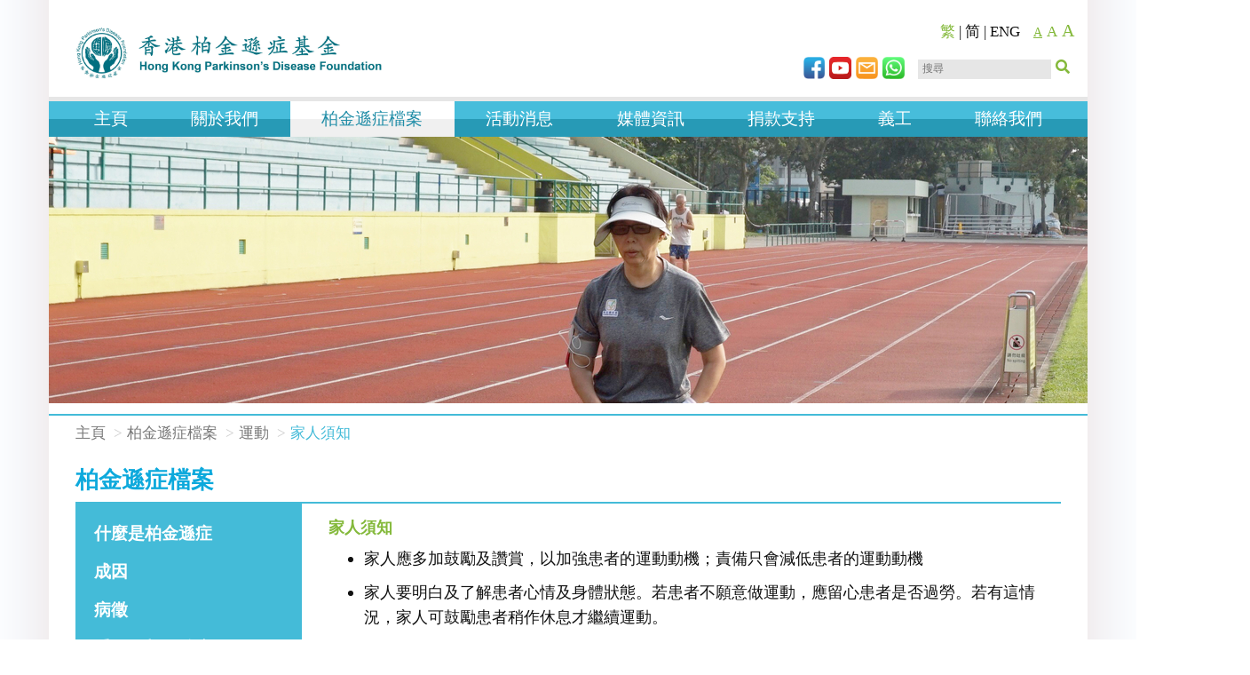

--- FILE ---
content_type: text/html; charset=UTF-8
request_url: https://www.hkpdf.org.hk/family-tips
body_size: 34715
content:
<!DOCTYPE html>
<html lang="zh-TW">
    <head>
        <!-- Global site tag (gtag.js) - Google Analytics -->
        <script async src="https://www.googletagmanager.com/gtag/js?id=G-3KL7G5W590"></script>
        <script>
          window.dataLayer = window.dataLayer || [];
          function gtag(){dataLayer.push(arguments);}
          gtag('js', new Date());
          gtag('config', 'G-3KL7G5W590');
        </script>
        <meta charset="UTF-8">
        <meta name="viewport" content="width=device-width, initial-scale=1">
                <meta name="description" content="">
        <meta name="keywords" content="">
        <title>家人須知 - 香港柏金遜症基金</title>
        <link rel="apple-touch-icon" sizes="76x76" href="/apple-touch-icon.png">
        <link rel="icon" type="image/png" sizes="32x32" href="/favicon-32x32.png">
        <link rel="icon" type="image/png" sizes="16x16" href="/favicon-16x16.png">
        <link rel="manifest" href="/site.webmanifest">
        <link rel="mask-icon" href="/safari-pinned-tab.svg" color="#0f858b">
        <meta name="msapplication-TileColor" content="#ffffff">
        <meta name="theme-color" content="#ffffff">
        <script type='text/javascript' src='https://platform-api.sharethis.com/js/sharethis.js#property=612cd62941a28700129dec56&product=sop' async='async'></script>
        <link href="/assets/490fcb1f/css/bootstrap.css" rel="stylesheet">
<link href="/fonts/simple-line-icons.css" rel="stylesheet">
<link href="/css/site.css?v=1.4" rel="stylesheet">
<link href="/css/style.css?v=1.14" rel="stylesheet">
<link href="/assets/8d647853/css/all.min.css" rel="stylesheet">
<link href="/assets/d5b314f8/dist/jquery.fancybox.min.css" rel="stylesheet">
<link href="/assets/cee314b6/css/nav-x.min.css" rel="stylesheet">
<link href="/assets/31f8a31a/css/dropdown-x.min.css" rel="stylesheet">    </head>
    <body class="font-s lang-zh-TW">
                <header>
    <div class="container hidden-xs">
        <div class="header-nav-top">
            <div class="header-row">
                <div class="header-logo">
                    <a class="" href="/"><img class="header-logo-img" src="/images/header-logo.jpg?v=4" alt=""></a>                </div>

                <div class="header-other">
                    <div class="header-other-top">
                        <div class="header-lang">
                            <a class="lang-btn active" href="/family-tips?_lang=zh-TW">繁</a> | <a class="lang-btn" href="/family-tips?_lang=zh-CN">简</a> | <a class="lang-btn" href="/family-tips?_lang=en">ENG</a>                        </div>
                        <div class="header-font_size">
                            <ul>
                                <li class="header-font_size-s active"><a href="/family-tips?_fsize=s">A</a></li>                                <li class="header-font_size-m"><a href="/family-tips?_fsize=m">A</a></li>                                <li class="header-font_size-l"><a href="/family-tips?_fsize=l">A</a></li>                            </ul>
                        </div>
                    </div>
                    <div class="header-other-bottom">
                        <div class="header-icons">
                            <a class="" href="https://www.facebook.com/hkpdf/" target="_blank"><img class="header-icon-img" src="/images/header-icon-facebook.png" alt=""></a>                            <a class="" href="https://www.youtube.com/user/HongKongPDF" target="_blank"><img class="header-icon-img" src="/images/header-icon-youtube.png" alt=""></a>                            <a class="" href="mailto:info@hkpdf.org.hk"><img class="header-icon-img" src="/images/header-icon-email.png" alt=""></a>                            <a class="" href="https://wa.me/85291445075" target="_blank"><img class="header-icon-img" src="/images/header-icon-whatsapp.png" alt=""></a>                        </div>
                        <div class="header-search">
                            <form method="get" action="/search">
                                <input type="search" name="q" placeholder="搜尋" autocomplete="off">
                                <button type="submit"><i class="fa fa-search"></i></button>
                            </form>
                        </div>
                    </div>
                </div>
            </div>
        </div>
    </div>

    <div class="header-nav hidden-xs">
        <nav id="w1" class="navbar navbar-default"><div class="container"><div class="navbar-header"><button type="button" class="navbar-toggle" data-toggle="collapse" data-target="#w1-collapse"><span class="sr-only">Toggle navigation</span>
<span class="icon-bar"></span>
<span class="icon-bar"></span>
<span class="icon-bar"></span></button><a class="navbar-brand" href="/"></a></div><div id="w1-collapse" class="collapse navbar-collapse">        <ul id="w2" class="navbar-nav nav"><li><a href="/">主頁</a></li>
<li class="dropdown"><a class="dropdown-toggle" href="/about-us" data-toggle="dropdown">關於我們 <span class="caret"></span></a><ul id="w3" class="dropdown-menu"><li><a href="/the-beginning" tabindex="-1">成立背景</a></li>
<li><a href="/mission-and-role" tabindex="-1">服務使命</a></li>
<li><a href="/the-council" tabindex="-1">基金架構</a></li>
<li><a href="/education-and-training" tabindex="-1">教育培訓</a></li></ul></li>
<li class="dropdown active"><a class="dropdown-toggle" href="/about-parkinsons-disease" data-toggle="dropdown">柏金遜症檔案 <span class="caret"></span></a><ul id="w4" class="dropdown-menu"><li class="dropdown dropdown-submenu"><a class="dropdown-toggle" href="/what-is-parkinsons-disease" tabindex="-1" data-toggle="dropdown"><b>什麼是柏金遜症</b></a><ul class="dropdown-menu"><li><a href="/what-is-parkinsons-disease-info" tabindex="-1">簡介</a></li>
<li><a href="/article" tabindex="-1">文章</a></li>
<li><a href="/video" tabindex="-1">影片</a></li></ul></li>
<li class="dropdown dropdown-submenu"><a class="dropdown-toggle" href="/causes" tabindex="-1" data-toggle="dropdown"><b>成因</b></a><ul class="dropdown-menu"><li><a href="/cause" tabindex="-1">簡介</a></li>
<li><a href="/causes-article" tabindex="-1">文章</a></li></ul></li>
<li class="dropdown dropdown-submenu"><a class="dropdown-toggle" href="/symptoms" tabindex="-1" data-toggle="dropdown"><b>病徵</b></a><ul class="dropdown-menu"><li><a href="/symptoms-symptoms" tabindex="-1">簡介</a></li>
<li><a href="/symptoms-article" tabindex="-1">文章</a></li></ul></li>
<li class="dropdown dropdown-submenu"><a class="dropdown-toggle" href="/surgery" tabindex="-1" data-toggle="dropdown"><b>手術及相關治療</b></a><ul class="dropdown-menu"><li><a href="/surgery-info" tabindex="-1">簡介</a></li>
<li><a href="/surgery-article" tabindex="-1">文章</a></li>
<li><a href="/surgery-video" tabindex="-1">影片</a></li></ul></li>
<li class="dropdown dropdown-submenu"><a class="dropdown-toggle" href="/drug" tabindex="-1" data-toggle="dropdown"><b>藥物治療</b></a><ul class="dropdown-menu"><li><a href="/drug-info" tabindex="-1">簡介</a></li>
<li><a href="/drug-dictionary" tabindex="-1">藥物字典</a></li>
<li><a href="/drug-article" tabindex="-1">文章</a></li>
<li><a href="/drug-video" tabindex="-1">影片</a></li></ul></li>
<li class="dropdown dropdown-submenu"><a class="dropdown-toggle" href="/physiotherapy" tabindex="-1" data-toggle="dropdown"><b>物理治療</b></a><ul class="dropdown-menu"><li><a href="/physiotherapy-article" tabindex="-1">文章</a></li>
<li><a href="/physiotherapy-video" tabindex="-1">影片</a></li></ul></li>
<li class="dropdown dropdown-submenu"><a class="dropdown-toggle" href="/occupational-therapy" tabindex="-1" data-toggle="dropdown"><b>職業治療</b></a><ul class="dropdown-menu"><li><a href="/occupational-therapy-article" tabindex="-1">文章</a></li>
<li><a href="/occupational-therapy-video" tabindex="-1">影片</a></li></ul></li>
<li class="dropdown dropdown-submenu"><a class="dropdown-toggle" href="/speech-therapy" tabindex="-1" data-toggle="dropdown"><b>言語治療</b></a><ul class="dropdown-menu"><li><a href="/st-practice" tabindex="-1">言語治療練習</a></li>
<li><a href="/speech-therapy-article" tabindex="-1">文章</a></li>
<li><a href="/speech-therapy-video" tabindex="-1">影片</a></li>
<li class="dropdown dropdown-submenu"><a class="dropdown-toggle" href="/dysphagia" tabindex="-1" data-toggle="dropdown">吞嚥困難</a><ul class="dropdown-menu"><li><a href="/dysphagia-care-rule" tabindex="-1">吞嚥困難護理守則</a></li>
<li><a href="/choking-care" tabindex="-1">哽塞的緊急處理</a></li>
<li><a href="/choking-care-video" tabindex="-1">影片</a></li></ul></li></ul></li>
<li class="dropdown dropdown-submenu"><a class="dropdown-toggle" href="/surgery-others" tabindex="-1" data-toggle="dropdown"><b>其他相關資訊</b></a><ul class="dropdown-menu"><li><a href="/surgery-others-article" tabindex="-1">文章</a></li>
<li><a href="/surgery-others-video" tabindex="-1">影片</a></li></ul></li>
<li class="dropdown dropdown-submenu"><a class="dropdown-toggle" href="/diet" tabindex="-1" data-toggle="dropdown"><b>飲食</b></a><ul class="dropdown-menu"><li><a href="/diet-rules" tabindex="-1">健康飲食原則</a></li>
<li><a href="/drug-and-food" tabindex="-1">藥物與食物的配合</a></li>
<li><a href="/about-constipation" tabindex="-1">便秘的預防及處理</a></li>
<li><a href="/rehab-article" tabindex="-1">文章</a></li></ul></li>
<li class="dropdown dropdown-submenu"><a class="dropdown-toggle" href="/self-care" tabindex="-1" data-toggle="dropdown"><b>個人護理 / 自理</b></a><ul class="dropdown-menu"><li><a href="/self-caring" tabindex="-1">個人護理方面</a></li>
<li class="dropdown dropdown-submenu"><a class="dropdown-toggle" href="/home-safety" tabindex="-1" data-toggle="dropdown">家居安全及家居設備改裝方面</a><ul class="dropdown-menu"><li><a href="/home-safety-video" tabindex="-1">影片</a></li></ul></li>
<li><a href="/wheelchair" tabindex="-1">輪椅及助行器的安全使用方面</a></li>
<li><a href="/housework" tabindex="-1">家務方面</a></li>
<li><a href="/self-care-article" tabindex="-1">文章</a></li></ul></li>
<li class="dropdown dropdown-submenu"><a class="dropdown-toggle" href="/community-support-resources" tabindex="-1" data-toggle="dropdown"><b>社區支援服務</b></a><ul class="dropdown-menu"><li><a href="/social-services" tabindex="-1">社會服務</a></li>
<li><a href="/rehabsociety-crn" tabindex="-1">香港復康會社區復康網絡</a></li>
<li><a href="/hkpda" tabindex="-1">香港柏金遜症會</a></li>
<li><a href="/csr-article" tabindex="-1">文章</a></li>
<li><a href="/community-support-resources-video" tabindex="-1">影片</a></li></ul></li>
<li class="active dropdown dropdown-submenu"><a class="dropdown-toggle" href="/exercise" tabindex="-1" data-toggle="dropdown"><b>運動</b></a><ul class="dropdown-menu"><li><a href="/exercise-benefit" tabindex="-1">運動的好處</a></li>
<li><a href="/exercise-tips" tabindex="-1">運動須知</a></li>
<li><a href="/exercise-types" tabindex="-1">運動種類</a></li>
<li class="active"><a href="/family-tips" tabindex="-1">家人須知</a></li>
<li class="dropdown dropdown-submenu"><a class="dropdown-toggle" href="/exercise-tai-chi" tabindex="-1" data-toggle="dropdown">太極</a><ul class="dropdown-menu"><li><a href="/taichi-article" tabindex="-1">文章</a></li>
<li><a href="/taichi-video" tabindex="-1">影片</a></li></ul></li>
<li class="dropdown dropdown-submenu"><a class="dropdown-toggle" href="/exercise-yoga" tabindex="-1" data-toggle="dropdown">瑜伽</a><ul class="dropdown-menu"><li><a href="/yoga-article" tabindex="-1">文章</a></li>
<li><a href="/yoga-video" tabindex="-1">影片</a></li></ul></li>
<li class="dropdown dropdown-submenu"><a class="dropdown-toggle" href="/exercise-others" tabindex="-1" data-toggle="dropdown">其他</a><ul class="dropdown-menu"><li><a href="/excersis-others-article" tabindex="-1">文章</a></li>
<li><a href="/excersis-video" tabindex="-1">影片</a></li></ul></li></ul></li>
<li class="dropdown dropdown-submenu"><a class="dropdown-toggle" href="/psychology" tabindex="-1" data-toggle="dropdown"><b>情緒 / 心靈</b></a><ul class="dropdown-menu"><li><a href="/psychology-article" tabindex="-1">文章</a></li>
<li><a href="/psychology-video" tabindex="-1">影片</a></li></ul></li>
<li class="dropdown dropdown-submenu"><a class="dropdown-toggle" href="/end-of-life-planning" tabindex="-1" data-toggle="dropdown"><b>晚期照顧規劃</b></a><ul class="dropdown-menu"><li><a href="/end-of-life-planning-article" tabindex="-1">文章</a></li>
<li><a href="/end-of-life-planning-video" tabindex="-1">影片</a></li></ul></li>
<li class="dropdown dropdown-submenu"><a class="dropdown-toggle" href="/kit-for-caregiver" tabindex="-1" data-toggle="dropdown"><b>照顧者須知</b></a><ul class="dropdown-menu"><li><a href="/kit-for-caregiver-article" tabindex="-1">文章</a></li>
<li><a href="/kit-for-caregiver-video" tabindex="-1">影片</a></li></ul></li>
<li class="dropdown dropdown-submenu"><a class="dropdown-toggle" href="/patient-disease-patient-story" tabindex="-1" data-toggle="dropdown"><b>患者心聲</b></a><ul class="dropdown-menu"><li><a href="/patient-story-video" tabindex="-1">影片</a></li></ul></li></ul></li>
<li class="dropdown"><a class="dropdown-toggle" href="/activities" data-toggle="dropdown">活動消息 <span class="caret"></span></a><ul id="w5" class="dropdown-menu"><li><a href="/upcoming-events" tabindex="-1">最新活動</a></li>
<li><a href="/past-events" tabindex="-1">昔日活動</a></li></ul></li>
<li class="dropdown"><a class="dropdown-toggle" href="/media-library" data-toggle="dropdown">媒體資訊 <span class="caret"></span></a><ul id="w6" class="dropdown-menu"><li class="dropdown dropdown-submenu"><a class="dropdown-toggle" href="/publication" tabindex="-1" data-toggle="dropdown">出版刊物</a><ul class="dropdown-menu"><li><a href="/pd-knowledge" tabindex="-1">柏友新知季刊</a></li>
<li><a href="/pd-knowledge-table-of-contents" tabindex="-1">柏友新知目錄</a></li>
<li><a href="/book" tabindex="-1">書籍</a></li></ul></li>
<li><a href="/press-and-news" tabindex="-1">媒體報導</a></li>
<li><a href="/related-links" tabindex="-1">相關連結</a></li>
<li class="dropdown dropdown-submenu"><a class="dropdown-toggle" href="/info-frontier" tabindex="-1" data-toggle="dropdown">資訊最前線</a><ul class="dropdown-menu"><li><a href="/info-frontier-article" tabindex="-1">文章</a></li>
<li><a href="/info-frontier-video" tabindex="-1">影片</a></li>
<li><a href="/podcast" tabindex="-1">Podcast</a></li></ul></li></ul></li>
<li class="dropdown"><a class="dropdown-toggle" href="/support-us" data-toggle="dropdown">捐款支持 <span class="caret"></span></a><ul id="w7" class="dropdown-menu"><li><a href="/donate-for-us" tabindex="-1">捐助我們</a></li></ul></li>
<li class="dropdown"><a class="dropdown-toggle" href="/volunteer" data-toggle="dropdown">義工 <span class="caret"></span></a><ul id="w8" class="dropdown-menu"><li><a href="/be-our-volunteer" tabindex="-1">加入義工行列</a></li>
<li><a href="/corporate-partnership" tabindex="-1">成為企業伙伴</a></li></ul></li>
<li><a href="/contact">聯絡我們</a></li></ul>        </div></div></nav>    </div>

    <div class="xs-header visible-xs-block">
        <div class="xs-header-top visible-xs-block">
            <a class="" href="/"><img class="xs-header-logo-img" src="/images/header-logo.jpg?v=4" alt=""></a>        </div>
        <nav id="w9" class="navbar navbar-default"><div class="container"><div class="navbar-header"><button type="button" class="navbar-toggle" data-toggle="collapse" data-target="#w9-collapse"><span class="sr-only">Toggle navigation</span>
<span class="icon-bar"></span>
<span class="icon-bar"></span>
<span class="icon-bar"></span></button><a class="navbar-brand" href="/"></a><div class="navbar-header-icons"><a class="" href="https://www.facebook.com/hkpdf/" target="_blank"><img class="header-icon-img" src="/images/header-icon-facebook.png" alt=""></a><a class="" href="https://www.youtube.com/user/HongKongPDF" target="_blank"><img class="header-icon-img" src="/images/header-icon-youtube.png" alt=""></a><a class="" href="mailto:info@hkpdf.org.hk"><img class="header-icon-img" src="/images/header-icon-email.png" alt=""></a><a class="" href="https://wa.me/85291445075" target="_blank"><img class="header-icon-img" src="/images/header-icon-whatsapp.png" alt=""></a></div></div><div id="w9-collapse" class="collapse navbar-collapse">        <ul id="w10" class="navbar-nav nav"><li><a href="/">主頁</a></li>
<li class="dropdown"><a class="dropdown-toggle" href="/about-us" data-toggle="dropdown">關於我們 <span class="caret"></span></a><ul id="w11" class="dropdown-menu"><li><a href="/the-beginning" tabindex="-1">成立背景</a></li>
<li><a href="/mission-and-role" tabindex="-1">服務使命</a></li>
<li><a href="/the-council" tabindex="-1">基金架構</a></li>
<li><a href="/education-and-training" tabindex="-1">教育培訓</a></li></ul></li>
<li class="dropdown active"><a class="dropdown-toggle" href="/about-parkinsons-disease" data-toggle="dropdown">柏金遜症檔案 <span class="caret"></span></a><ul id="w12" class="dropdown-menu"><li class="dropdown dropdown-submenu"><a class="dropdown-toggle" href="/what-is-parkinsons-disease" tabindex="-1" data-toggle="dropdown"><b>什麼是柏金遜症</b></a><ul class="dropdown-menu"><li><a href="/what-is-parkinsons-disease-info" tabindex="-1">簡介</a></li>
<li><a href="/article" tabindex="-1">文章</a></li>
<li><a href="/video" tabindex="-1">影片</a></li></ul></li>
<li class="dropdown dropdown-submenu"><a class="dropdown-toggle" href="/causes" tabindex="-1" data-toggle="dropdown"><b>成因</b></a><ul class="dropdown-menu"><li><a href="/cause" tabindex="-1">簡介</a></li>
<li><a href="/causes-article" tabindex="-1">文章</a></li></ul></li>
<li class="dropdown dropdown-submenu"><a class="dropdown-toggle" href="/symptoms" tabindex="-1" data-toggle="dropdown"><b>病徵</b></a><ul class="dropdown-menu"><li><a href="/symptoms-symptoms" tabindex="-1">簡介</a></li>
<li><a href="/symptoms-article" tabindex="-1">文章</a></li></ul></li>
<li class="dropdown dropdown-submenu"><a class="dropdown-toggle" href="/surgery" tabindex="-1" data-toggle="dropdown"><b>手術及相關治療</b></a><ul class="dropdown-menu"><li><a href="/surgery-info" tabindex="-1">簡介</a></li>
<li><a href="/surgery-article" tabindex="-1">文章</a></li>
<li><a href="/surgery-video" tabindex="-1">影片</a></li></ul></li>
<li class="dropdown dropdown-submenu"><a class="dropdown-toggle" href="/drug" tabindex="-1" data-toggle="dropdown"><b>藥物治療</b></a><ul class="dropdown-menu"><li><a href="/drug-info" tabindex="-1">簡介</a></li>
<li><a href="/drug-dictionary" tabindex="-1">藥物字典</a></li>
<li><a href="/drug-article" tabindex="-1">文章</a></li>
<li><a href="/drug-video" tabindex="-1">影片</a></li></ul></li>
<li class="dropdown dropdown-submenu"><a class="dropdown-toggle" href="/physiotherapy" tabindex="-1" data-toggle="dropdown"><b>物理治療</b></a><ul class="dropdown-menu"><li><a href="/physiotherapy-article" tabindex="-1">文章</a></li>
<li><a href="/physiotherapy-video" tabindex="-1">影片</a></li></ul></li>
<li class="dropdown dropdown-submenu"><a class="dropdown-toggle" href="/occupational-therapy" tabindex="-1" data-toggle="dropdown"><b>職業治療</b></a><ul class="dropdown-menu"><li><a href="/occupational-therapy-article" tabindex="-1">文章</a></li>
<li><a href="/occupational-therapy-video" tabindex="-1">影片</a></li></ul></li>
<li class="dropdown dropdown-submenu"><a class="dropdown-toggle" href="/speech-therapy" tabindex="-1" data-toggle="dropdown"><b>言語治療</b></a><ul class="dropdown-menu"><li><a href="/st-practice" tabindex="-1">言語治療練習</a></li>
<li><a href="/speech-therapy-article" tabindex="-1">文章</a></li>
<li><a href="/speech-therapy-video" tabindex="-1">影片</a></li>
<li class="dropdown dropdown-submenu"><a class="dropdown-toggle" href="/dysphagia" tabindex="-1" data-toggle="dropdown">吞嚥困難</a><ul class="dropdown-menu"><li><a href="/dysphagia-care-rule" tabindex="-1">吞嚥困難護理守則</a></li>
<li><a href="/choking-care" tabindex="-1">哽塞的緊急處理</a></li>
<li><a href="/choking-care-video" tabindex="-1">影片</a></li></ul></li></ul></li>
<li class="dropdown dropdown-submenu"><a class="dropdown-toggle" href="/surgery-others" tabindex="-1" data-toggle="dropdown"><b>其他相關資訊</b></a><ul class="dropdown-menu"><li><a href="/surgery-others-article" tabindex="-1">文章</a></li>
<li><a href="/surgery-others-video" tabindex="-1">影片</a></li></ul></li>
<li class="dropdown dropdown-submenu"><a class="dropdown-toggle" href="/diet" tabindex="-1" data-toggle="dropdown"><b>飲食</b></a><ul class="dropdown-menu"><li><a href="/diet-rules" tabindex="-1">健康飲食原則</a></li>
<li><a href="/drug-and-food" tabindex="-1">藥物與食物的配合</a></li>
<li><a href="/about-constipation" tabindex="-1">便秘的預防及處理</a></li>
<li><a href="/rehab-article" tabindex="-1">文章</a></li></ul></li>
<li class="dropdown dropdown-submenu"><a class="dropdown-toggle" href="/self-care" tabindex="-1" data-toggle="dropdown"><b>個人護理 / 自理</b></a><ul class="dropdown-menu"><li><a href="/self-caring" tabindex="-1">個人護理方面</a></li>
<li class="dropdown dropdown-submenu"><a class="dropdown-toggle" href="/home-safety" tabindex="-1" data-toggle="dropdown">家居安全及家居設備改裝方面</a><ul class="dropdown-menu"><li><a href="/home-safety-video" tabindex="-1">影片</a></li></ul></li>
<li><a href="/wheelchair" tabindex="-1">輪椅及助行器的安全使用方面</a></li>
<li><a href="/housework" tabindex="-1">家務方面</a></li>
<li><a href="/self-care-article" tabindex="-1">文章</a></li></ul></li>
<li class="dropdown dropdown-submenu"><a class="dropdown-toggle" href="/community-support-resources" tabindex="-1" data-toggle="dropdown"><b>社區支援服務</b></a><ul class="dropdown-menu"><li><a href="/social-services" tabindex="-1">社會服務</a></li>
<li><a href="/rehabsociety-crn" tabindex="-1">香港復康會社區復康網絡</a></li>
<li><a href="/hkpda" tabindex="-1">香港柏金遜症會</a></li>
<li><a href="/csr-article" tabindex="-1">文章</a></li>
<li><a href="/community-support-resources-video" tabindex="-1">影片</a></li></ul></li>
<li class="active dropdown dropdown-submenu"><a class="dropdown-toggle" href="/exercise" tabindex="-1" data-toggle="dropdown"><b>運動</b></a><ul class="dropdown-menu"><li><a href="/exercise-benefit" tabindex="-1">運動的好處</a></li>
<li><a href="/exercise-tips" tabindex="-1">運動須知</a></li>
<li><a href="/exercise-types" tabindex="-1">運動種類</a></li>
<li class="active"><a href="/family-tips" tabindex="-1">家人須知</a></li>
<li class="dropdown dropdown-submenu"><a class="dropdown-toggle" href="/exercise-tai-chi" tabindex="-1" data-toggle="dropdown">太極</a><ul class="dropdown-menu"><li><a href="/taichi-article" tabindex="-1">文章</a></li>
<li><a href="/taichi-video" tabindex="-1">影片</a></li></ul></li>
<li class="dropdown dropdown-submenu"><a class="dropdown-toggle" href="/exercise-yoga" tabindex="-1" data-toggle="dropdown">瑜伽</a><ul class="dropdown-menu"><li><a href="/yoga-article" tabindex="-1">文章</a></li>
<li><a href="/yoga-video" tabindex="-1">影片</a></li></ul></li>
<li class="dropdown dropdown-submenu"><a class="dropdown-toggle" href="/exercise-others" tabindex="-1" data-toggle="dropdown">其他</a><ul class="dropdown-menu"><li><a href="/excersis-others-article" tabindex="-1">文章</a></li>
<li><a href="/excersis-video" tabindex="-1">影片</a></li></ul></li></ul></li>
<li class="dropdown dropdown-submenu"><a class="dropdown-toggle" href="/psychology" tabindex="-1" data-toggle="dropdown"><b>情緒 / 心靈</b></a><ul class="dropdown-menu"><li><a href="/psychology-article" tabindex="-1">文章</a></li>
<li><a href="/psychology-video" tabindex="-1">影片</a></li></ul></li>
<li class="dropdown dropdown-submenu"><a class="dropdown-toggle" href="/end-of-life-planning" tabindex="-1" data-toggle="dropdown"><b>晚期照顧規劃</b></a><ul class="dropdown-menu"><li><a href="/end-of-life-planning-article" tabindex="-1">文章</a></li>
<li><a href="/end-of-life-planning-video" tabindex="-1">影片</a></li></ul></li>
<li class="dropdown dropdown-submenu"><a class="dropdown-toggle" href="/kit-for-caregiver" tabindex="-1" data-toggle="dropdown"><b>照顧者須知</b></a><ul class="dropdown-menu"><li><a href="/kit-for-caregiver-article" tabindex="-1">文章</a></li>
<li><a href="/kit-for-caregiver-video" tabindex="-1">影片</a></li></ul></li>
<li class="dropdown dropdown-submenu"><a class="dropdown-toggle" href="/patient-disease-patient-story" tabindex="-1" data-toggle="dropdown"><b>患者心聲</b></a><ul class="dropdown-menu"><li><a href="/patient-story-video" tabindex="-1">影片</a></li></ul></li></ul></li>
<li class="dropdown"><a class="dropdown-toggle" href="/activities" data-toggle="dropdown">活動消息 <span class="caret"></span></a><ul id="w13" class="dropdown-menu"><li><a href="/upcoming-events" tabindex="-1">最新活動</a></li>
<li><a href="/past-events" tabindex="-1">昔日活動</a></li></ul></li>
<li class="dropdown"><a class="dropdown-toggle" href="/media-library" data-toggle="dropdown">媒體資訊 <span class="caret"></span></a><ul id="w14" class="dropdown-menu"><li class="dropdown dropdown-submenu"><a class="dropdown-toggle" href="/publication" tabindex="-1" data-toggle="dropdown">出版刊物</a><ul class="dropdown-menu"><li><a href="/pd-knowledge" tabindex="-1">柏友新知季刊</a></li>
<li><a href="/pd-knowledge-table-of-contents" tabindex="-1">柏友新知目錄</a></li>
<li><a href="/book" tabindex="-1">書籍</a></li></ul></li>
<li><a href="/press-and-news" tabindex="-1">媒體報導</a></li>
<li><a href="/related-links" tabindex="-1">相關連結</a></li>
<li class="dropdown dropdown-submenu"><a class="dropdown-toggle" href="/info-frontier" tabindex="-1" data-toggle="dropdown">資訊最前線</a><ul class="dropdown-menu"><li><a href="/info-frontier-article" tabindex="-1">文章</a></li>
<li><a href="/info-frontier-video" tabindex="-1">影片</a></li>
<li><a href="/podcast" tabindex="-1">Podcast</a></li></ul></li></ul></li>
<li class="dropdown"><a class="dropdown-toggle" href="/support-us" data-toggle="dropdown">捐款支持 <span class="caret"></span></a><ul id="w15" class="dropdown-menu"><li><a href="/donate-for-us" tabindex="-1">捐助我們</a></li></ul></li>
<li class="dropdown"><a class="dropdown-toggle" href="/volunteer" data-toggle="dropdown">義工 <span class="caret"></span></a><ul id="w16" class="dropdown-menu"><li><a href="/be-our-volunteer" tabindex="-1">加入義工行列</a></li>
<li><a href="/corporate-partnership" tabindex="-1">成為企業伙伴</a></li></ul></li>
<li><a href="/contact">聯絡我們</a></li></ul>            <hr />
            <div class="xs-header-lang">
                <a class="lang-btn active" href="/family-tips?_lang=zh-TW">繁</a> | <a class="lang-btn" href="/family-tips?_lang=zh-CN">简</a> | <a class="lang-btn" href="/family-tips?_lang=en">ENG</a>            </div>
        </div></div></nav>    </div>
</header>

<div class="container page-banner-container">
    <div class="page-banner">
<img class="page-banner-img" src="/content/title_banner/36.jpg" alt="">    </div>
</div>

        <div class="container">
        <ul class="breadcrumb"><li><a href="/">主頁</a></li>
<li class="active">柏金遜症檔案</li>
<li class="active">運動</li>
<li class="active">家人須知</li>
</ul>            <div class="main-content">
                <div class="headline hidden-xs">
                    <h3 class="title">柏金遜症檔案</h3>
                </div>
                    <div class="page-has-left-menu">
        <div class="row">
            <div class="col-md-3 page-has-left-menu-left">
                            <div class="page-left-menu hidden-xs hidden-sm">
<!--
                <div class="headline hidden-xs">
                    <h3 class="title">柏金遜症檔案</h3>
                </div>
-->
                <ul class="sub-nav page-left-menu-nav">
                <li><a href="/what-is-parkinsons-disease"><b>什麼是柏金遜症</b></a></li><li><a href="/causes"><b>成因</b></a></li><li><a href="/symptoms"><b>病徵</b></a></li><li><a href="/surgery"><b>手術及相關治療</b></a></li><li><a href="/drug"><b>藥物治療</b></a></li><li><a href="/physiotherapy"><b>物理治療</b></a></li><li><a href="/occupational-therapy"><b>職業治療</b></a></li><li><a href="/speech-therapy"><b>言語治療</b></a></li><li><a href="/surgery-others"><b>其他相關資訊</b></a></li><li><a href="/diet"><b>飲食</b></a></li><li><a href="/self-care"><b>個人護理 / 自理</b></a></li><li><a href="/community-support-resources"><b>社區支援服務</b></a></li><li class="submenu"><span><b>運動</b></span><ul><li class="">
          <a href="/exercise-benefit">運動的好處</a>
        </li><li class="">
          <a href="/exercise-tips">運動須知</a>
        </li><li class="">
          <a href="/exercise-types">運動種類</a>
        </li><li class="active">
          <a href="/family-tips">家人須知</a>
        </li><li class="">
          <span>太極</span>
          <ul>
            <li class="">
          <a href="/taichi-article">文章</a>
        </li><li class="">
          <a href="/taichi-video">影片</a>
        </li>
          </ul>
        </li><li class="">
          <span>瑜伽</span>
          <ul>
            <li class="">
          <a href="/yoga-article">文章</a>
        </li><li class="">
          <a href="/yoga-video">影片</a>
        </li>
          </ul>
        </li><li class="">
          <span>其他</span>
          <ul>
            <li class="">
          <a href="/excersis-others-article">文章</a>
        </li><li class="">
          <a href="/excersis-video">影片</a>
        </li>
          </ul>
        </li></ul></li><li><a href="/psychology"><b>情緒 / 心靈</b></a></li><li><a href="/end-of-life-planning"><b>晚期照顧規劃</b></a></li><li><a href="/kit-for-caregiver"><b>照顧者須知</b></a></li><li><a href="/patient-disease-patient-story"><b>患者心聲</b></a></li>                </ul>
            </div>            </div>
            <div class="col-md-9 page-has-left-menu-right has-sub-nav">
                <!--<div class="page-header">
                    <h3 class="title visible-xs-block">家人須知</h3>
                </div>-->
                <div class="content">
                                        
<div id="news_content">
<h4><span style="font-size:18px;">家人須知</span></h4>

<ul>
	<li><span style="font-size:18px;">家人應多加鼓勵及讚賞，以加強患者的運動動機；責備只會減低患者的運動動機</span></li>
	<li><span style="font-size:18px;">家人要明白及了解患者心情及身體狀態。若患者不願意做運動，應留心患者是否過勞。若有這情況，家人可鼓勵患者稍作休息才繼續運動。</span></li>
	<li><span style="font-size:18px;">鼓勵患者避免以下步態：以碎步急速向前行、起步時拖著腳走路、長時間兩腳緊貼地面站立、穿著膠底拖鞋，以防跌倒風險增加。</span></li>
	<li><span style="font-size:18px;">鼓勵患者走路時擺動雙手，增加平衡；另外，患者應避免雙手取物，以免身體欠平衡。</span></li>
	<li><span style="font-size:18px;">如果患者走路困難，或有跌倒的潛在危機，可借助枴杖或助行器走路，並於助行器未端加上硬膠，避免滑倒。患者使用助行器前，建議應先接受訓練。</span></li>
	<li><span style="font-size:18px;">照顧者切勿強行拉著患者走動，以免令患者雙腳僵硬的時間增加。</span></li>
</ul>

<p><span style="font-size:18px;">如對運動及日常生活自理有疑問，可請教物理治療師及職業治療師。</span></p>
</div>
                </div>
            </div>
        </div>
    </div>
            </div>
        </div>
        <div class="container">
    <div style="padding-bottom: 15px">
        <!-- ShareThis BEGIN --><div class="sharethis-inline-share-buttons"></div><!-- ShareThis END -->
    </div>
</div>
<footer>
    <div class="container">
        <div class="row">
            <div class="col-md-7">
                <div class="footer-links">
                    <a href="/copyright-notice">版權聲明</a> ｜ <a href="/disclaimer">免責聲明</a> ｜ <a href="/privacy-policy">私隱政策</a><br class="visible-xs-block"><span class="hidden-xs"> | </span><a href="/contact">聯絡我們</a> | 總瀏覽人次：18905783                </div>
            </div>
            <div class="col-md-5">
                <div class="footer-copyright">
                    鳴謝梁植偉慈善基金贊助此網頁製作<br />
                    版權所有 2022 © 香港柏金遜症基金。不得轉載                </div>
            </div>
        </div>
    </div>
</footer>
<a id="fix-back-to-top" href="#" class="btn btn-primary btn-lg fix-back-to-top" role="button" style="display:none;"><span class="glyphicon glyphicon-chevron-up"></span></a>
        <script src="/assets/9330e85e/jquery.js"></script>
<script src="/assets/aa6186da/yii.js"></script>
<script src="/assets/490fcb1f/js/bootstrap.js"></script>
<script src="/js/script.js"></script>
<script src="/assets/d5b314f8/dist/jquery.fancybox.min.js"></script>
<script src="/assets/31f8a31a/js/dropdown-x.min.js"></script>
<script>jQuery(function ($) {
jQuery('[data-fancybox]').fancybox([]);
    $(window).scroll(function () {
        if ($(this).scrollTop() > 50) {
            $('#fix-back-to-top').fadeIn();
        } else {
            $('#fix-back-to-top').fadeOut();
        }
    });
    // scroll body to 0px on click
    $('#fix-back-to-top').click(function () {
        $('#fix-back-to-top').tooltip('hide');
        $('body,html').animate({
            scrollTop: 0
        }, 800);
        return false;
    });

});</script>    </body>
</html>


--- FILE ---
content_type: text/css
request_url: https://www.hkpdf.org.hk/css/site.css?v=1.4
body_size: 6036
content:
html {
    min-height: 100%;
    overflow-x: hidden;
}
body {
    min-height: 100%;
    background: #FFF;
    /* Permalink - use to edit and share this gradient: http://colorzilla.com/gradient-editor/#faec21+0,eb6120+100&0.2+0,0.2+100 */
/*
    background: -moz-linear-gradient(top, rgba(250,236,33,0.2) 0%, rgba(235,97,32,0.2) 100%);
    background: -webkit-linear-gradient(top, rgba(250,236,33,0.2) 0%,rgba(235,97,32,0.2) 100%);
    background: linear-gradient(to bottom, rgba(250,236,33,0.2) 0%,rgba(235,97,32,0.2) 100%);
    filter: progid:DXImageTransform.Microsoft.gradient( startColorstr='#33faec21', endColorstr='#33eb6120',GradientType=0 );
*/
/*
    background-image: url(../images/bg.png?v=1.2);
    background-position: center bottom;
    background-repeat: no-repeat;
    background-attachment: fixed;
    background-size: cover;
    overflow-x: hidden;
*/
}
/*
body::after,
.bg-bottom {
    content: '';
    position: fixed;
    bottom: 0;
    left: 0;
    right: 0;
    height: 300px;
    z-index: -1;
    background-image: url(../images/bg-bottom.png);
    background-position: center bottom;
    background-repeat: no-repeat;
    background-attachment: fixed;
    background-size: cover;
}
*/

.container {
/*     padding-left: 30px !important; */
/*     padding-right: 30px !important; */
    background: #FFF;
    position: relative;
}
@media (min-width: 768px) {
    .container::before,
    .container::after {
        content: " " !important;
        width: 183px;
        display: block !important;
        position: absolute;
        top: 0;
        height: 100%;
    }
    .container::before {
        left: -183px;
        background: url(../images/container-bg-l.png) top right repeat-y;
    }
    .container::after {
        right: -183px;
        background: url(../images/container-bg-r.png) top left repeat-y;
    }
}
@media (max-width: 767px) {
    .container {
        background: rgba(255, 255, 255, .8);
        margin-left: 15px;
        margin-right: 15px;
    }
    .container .navbar-header,
    .container .navbar-collapse {
        margin-left: -30px;
        margin-right: -30px;
    }
}
@keyframes fadein {
    from { opacity: 0; }
    to   { opacity: 1; }
}

/* Firefox < 16 */
@-moz-keyframes fadein {
    from { opacity: 0; }
    to   { opacity: 1; }
}

/* Safari, Chrome and Opera > 12.1 */
@-webkit-keyframes fadein {
    from { opacity: 0; }
    to   { opacity: 1; }
}

/* Internet Explorer */
@-ms-keyframes fadein {
    from { opacity: 0; }
    to   { opacity: 1; }
}

/* Opera < 12.1 */
@-o-keyframes fadein {
    from { opacity: 0; }
    to   { opacity: 1; }
}

.lines-button {
  padding: 16px 8px;
  transition: .3s;
  cursor: pointer;
  user-select: none;
  border-radius: 0;
  display: inline-block;
  margin: 8px 15px 7px 8px;
  border: none;
  background: none;
}
.lines-button span {
  display: block;
}
.lines-button:hover {
  opacity: 1;
}
.lines-button:active {
  transition: 0;
}
.lines {
  display: inline-block;
  width: 30px;
  height: 3px;
  background: #FFF;
  border-radius: 0;
  transition: 0.6s;
  position: relative;
}
.lines:before, .lines:after {
  display: inline-block;
  width: 30px;
  height: 3px;
  background: #FFF;
  border-radius: 0;
  transition: 0.6s;
  position: absolute;
  left: 0;
  content: '';
  -webkit-transform-origin: 0.28571rem center;
  transform-origin: 0.28571rem center;
}
.lines:before {
  top: 9px;
}
.lines:after {
  top: -9px;
}

.lines-button:hover .lines:before {
  top: 10px;
}
.lines-button:hover .lines:after {
  top: -10px;
}

.lines-button.open {
  -webkit-transform: scale3d(0.8, 0.8, 0.8);
  transform: scale3d(0.8, 0.8, 0.8);
}

.lines-button.arrow.open .lines:before,
.lines-button.arrow.open .lines:after {
  top: 0;
  width: 2.22222rem;
}
.lines-button.arrow.open .lines:before {
  -webkit-transform: rotate3d(0, 0, 1, 40deg);
  transform: rotate3d(0, 0, 1, 40deg);
}
.lines-button.arrow.open .lines:after {
  -webkit-transform: rotate3d(0, 0, 1, -40deg);
  transform: rotate3d(0, 0, 1, -40deg);
}

.lines-button.arrow-up.open {
  -webkit-transform: scale3d(0.8, 0.8, 0.8) rotate3d(0, 0, 1, 90deg);
  transform: scale3d(0.8, 0.8, 0.8) rotate3d(0, 0, 1, 90deg);
}

.lines-button.minus.open .lines:before, .lines-button.minus.open .lines:after {
  -webkit-transform: none;
  transform: none;
  top: 0;
  width: 4rem;
}

.lines-button.x.open .lines {
  background: transparent;
}
.lines-button.x.open .lines:before,
.lines-button.x.open .lines:after {
  -webkit-transform-origin: 50% 50%;
  transform-origin: 50% 50%;
  top: 0;
  left: -3px;
  width: 36px;
  background: #FFE600;
}
.lines-button.x.open .lines:before {
  -webkit-transform: rotate3d(0, 0, 1, 45deg);
  transform: rotate3d(0, 0, 1, 45deg);
}
.lines-button.x.open .lines:after {
  -webkit-transform: rotate3d(0, 0, 1, -45deg);
  transform: rotate3d(0, 0, 1, -45deg);
}

.lines-button.x2 .lines {
  transition: background 0.3s 0.5s ease;
}
.lines-button.x2 .lines:before, .lines-button.x2 .lines:after {
  -webkit-transform-origin: 50% 50%;
  transform-origin: 50% 50%;
  transition: top 0.3s 0.6s ease, -webkit-transform 0.3s ease;
  transition: top 0.3s 0.6s ease, transform 0.3s ease;
}

.lines-button.x2.open .lines {
  transition: background 0.3s 0s ease;
  background: transparent;
}
.lines-button.x2.open .lines:before, .lines-button.x2.open .lines:after {
  transition: top 0.3s ease, -webkit-transform 0.3s 0.5s ease;
  transition: top 0.3s ease, transform 0.3s 0.5s ease;
  top: 0;
  width: 4rem;
}
.lines-button.x2.open .lines:before {
  -webkit-transform: rotate3d(0, 0, 1, 45deg);
  transform: rotate3d(0, 0, 1, 45deg);
}
.lines-button.x2.open .lines:after {
  -webkit-transform: rotate3d(0, 0, 1, -45deg);
  transform: rotate3d(0, 0, 1, -45deg);
}

.latest-cancer-news-article {
    display: none;
}


--- FILE ---
content_type: text/css
request_url: https://www.hkpdf.org.hk/css/style.css?v=1.14
body_size: 43337
content:
html {
    font-size: 100% !important;
    font-family: light, verdana, "微軟正黑體", "黑體" !important;
    color: #111 !important;
}
body {
    font-size: 100% !important;
    font-family: light, verdana, "微軟正黑體", "黑體" !important;
    color: #111 !important;
}
body.font-s {
    font-size: 19px !important;
}
body.font-m {
    font-size: 21px !important;
}
body.font-l {
    font-size: 23px !important;
}
.clearfix {
    line-height: 0;
}
/*
@media (min-width:1200px) {
    .container {
        width: 970px !important;
    }
}
*/
@media (min-width:768px) {
    .text-nowrap-non-xs {
        white-space: nowrap;
    }
}
.lang-zh-TW p,
.lang-zh-TW p a,
.lang-zh-CN p,
.lang-zh-CN p a {
    letter-spacing: 1px;
}
.img-rounded {
    -webkit-border-radius: 15px !important;
    -moz-border-radius: 15px !important;
    border-radius: 15px !important;
}
p, li, th, td,
h3, h4, h5, h6 {
    text-align: left;
}
p, li, th, td, dt, dd {
/*     line-height: 1.5em; */
}
p {
    margin-bottom: 20px;
}
hr {
    border-color: #84b93b !important;
    margin-top: 20px !important;
    margin-bottom: 20px !important;
}

a {
    text-align: left;
    color: #84b93b;
}
a:active,
a:hover,
a:focus {
    color: #4a9da1;
    text-decoration: none !important;
}
b, strong {
    margin-left: 0 !important;
}
address {
    font-style: italic;
}
mark, .mark {
    padding-left: 0.1em;
    padding-right: 0.1em;
    background-color: #ff0;
}
/*
@media(min-width:1200px) {
.container {
        width: 970px !important;
    }
}
*/
/* @media(max-width: 767px) { */
/*
@media (max-width: 767px) {
    .container {
        padding-left: 25px !important;
        padding-right: 25px !important;
    }
    .container > .navbar-header, .container-fluid > .navbar-header, .container > .navbar-collapse, .container-fluid > .navbar-collapse {
        margin-right: -25px;
        margin-left: -25px;
    }
}
*/
ul ul{
    padding-bottom: 10px;
}
.breadcrumb{
    margin: 0;
    background: transparent !important;
    padding: 8px 15px !important;
    margin-left: 0 !important;
    font-size: 0.875em;
}
.breadcrumb>li{
    padding-bottom: 0 !important;
    color: #777 !important
}
.breadcrumb>li a{
    color: #777 !important;
}
.breadcrumb>li+li:before{
    content: '>' !important;
}
.breadcrumb li:last-child {
    color: #44bbd8 !important;
}
@media (max-width: 767px) {
    .breadcrumb{
        padding-left: 0 !important;
        padding-right: 0 !important;
    }
}
.btn {
    -webkit-border-radius: 0;
    border-radius: 0;
    padding: 6px 12px;
    margin-left: 0;
    margin-right: 10px;
    margin-top: 0;
    margin-bottom: 5px;
}
.btn:active {
    -webkit-box-shadow: none;
    -moz-box-shadow: none;
    box-shadow: none;
}
.btn.btn-primary {
    color: #FFF;
    background: #44bbd8;
    border-color: #44bbd8;
}
.btn.btn-primary:focus,
.btn.btn-primary:hover {
    color: #FFF;
    background: #087378;
    border-color: #087378;
}
.btn.btn-default {
    color: #FFF;
    background: #662D91;
    border-color: #662D91;
}
.btn.btn-default:focus,
.btn.btn-default:hover {
    color: #FFF;
    background: #662D91;
    border-color: #662D91;
}
.input-group-btn > .btn {
    margin-right: 0;
    margin-bottom: 0;
}
a.btn {
    color: #FFF;
}
.pagination > .active > a, .pagination > .active > span, .pagination > .active > a:hover, .pagination > .active > span:hover, .pagination > .active > a:focus, .pagination > .active > span:focus {
    background: #087378;
    border-color: #087378;
}
.pagination > li > a, .pagination > li > span {
    color: #84b93b;
}
.pagination > li > a:hover, .pagination > li > span:hover, .pagination > li > a:focus, .pagination > li > span:focus {
    color: #4a9da1;
}
.form-control {
    border-radius: 0;
}
.required.control-label:after,
.form-group.required .control-label:after {
    content: " *";
    color: #b20000;
    vertical-align: super;
    font-size: 12px;
}
.form-group .form-group {
    display: inline-block;
}
.hint-block {
    display: block;
    margin-top: -5px;
    margin-bottom: 5px;
    color: #999;
}
header {
    padding-top: 0;
    padding-bottom: 0;
}
header .header-nav-top {
    padding-top: 20px;
    padding-bottom: 10px;
}
header .header-logo a {
    margin-right: 10px;
}
header .header-logo img {
    vertical-align: bottom
}
header .header-logo-img {
    height: 60px;
}
@media (min-width: 992px) {
    header .header-logo-img {
        height: 75px;
    }
}
@media (min-width: 768px) {
    header .header-row {
        display: table;
        width: 100%;
    }
    header .header-row > div {
        display: table-cell;
        float: none;
        vertical-align: middle;
    }
    header .header-other {
        text-align: right;
    }
}
header .header-icons {
    text-align: right;
    margin-top: 13px;
    margin-bottom: 10px;
    margin-right: 10px;
    display: inline-block;
}
header .header-icons .header-icon-img {
    height: 25px;
}
header .header-search {
    margin-top: 10px;
    display: inline-block;
}
header .header-search input {
    width: 150px;
    height: 22px;
    font-size: 12px;
    padding: 1px 0 1px 5px;
    background: #E6E6E6;
    border: none;
}
header .header-search button {
    font-size: 16px;
    padding: 0 5px 5px 0;
    background: transparent;
    color: #84b93b !important;
    border: none;
}
@media (max-width: 991px) and (min-width: 768px) {
    header .header-search input {
        width: 90px;
    }
}
header .header-font_size {
    display: inline-block;
}
header .header-font_size-title {
    color: #84b93b !important;
}
header .header-font_size ul {
    list-style: none;
    padding: 0;
    display: inline-block;
    margin-bottom: 0;
}
header .header-font_size ul li {
    display: inline-block;
    padding: 0;
}
header .header-font_size ul li.active {
    text-decoration: underline;
}
header .header-font_size .header-font_size-s { font-size: 14px; }
header .header-font_size .header-font_size-m { font-size: 17px; }
header .header-font_size .header-font_size-l { font-size: 20px; }
header .header-font_size ul li a {
    color: #84b93b !important;
}
header .header-lang {
    text-align: right;
    font-size: 0.875em;
    display: inline-block;
    margin-right: 10px;
}
header .header-lang a {
    color: #111 !important;
}
header .header-lang a.active {
    color: #84b93b !important;
}
@media (max-width: 991px) and (min-width: 768px) {
    header .header-lang .header-lang-container {
        padding: 2px 16px;
        margin-left: 6px;
    }
}.gsc-input {
    padding-right: 0 !important;
}
.gsc-search-button,
.gsc-clear-button {
    display: none;
}
.gcse_searchbox {
    vertical-align: middle;
    font-size: 0.875em;
    width: 180px;
    display: inline-block;
}

@media (max-width: 991px) and (min-width: 768px) {
    .gcse_searchbox {
        width: 120px;
    }
}
.gsc-control-cse {
  padding: 0px !important;
}
input.gsc-search-button, input.gsc-search-button:hover, input.gsc-search-button:focus {
  background-color: #37568c !important;
  background-image: none;
  filter: none;
}
.cse .gsc-search-button input.gsc-search-button-v2, input.gsc-search-button-v2 {
  width: auto !important;
  height: auto !important;
  background-image: none;
  filter: none;
}


.navbar {
    background: transparent !important;
    border: none !important;
    margin-bottom: 0 !important;
    min-height: 40px !important;
}
.navbar hr {
    border-color: #FFF !important;
}
.navbar-nav-blank {
    display: block;
    height: 45px;
}
.header-nav .navbar .container {
    padding-left: 0;
    padding-right: 0;
}
.header-nav .navbar-header {
    display: none;
}
.header-nav .navbar-collapse {
    /* Permalink - use to edit and share this gradient: http://colorzilla.com/gradient-editor/#eb6120+0,eb6120+50,b24a29+51,b24a29+100 */
    background: #279ab6; /* Old browsers */
    background: -moz-linear-gradient(top, #47bddb 50%, #47bddb 51%, #279ab6 0%, #279ab6 100%); /* FF3.6-15 */
    background: -webkit-linear-gradient(top, #47bddb 0%,#47bddb 50%,#279ab6 51%,#279ab6 100%); /* Chrome10-25,Safari5.1-6 */
    background: linear-gradient(to bottom, #47bddb 0%,#47bddb 50%,#279ab6 51%,#279ab6 100%); /* W3C, IE10+, FF16+, Chrome26+, Opera12+, Safari7+ */
    filter: progid:DXImageTransform.Microsoft.gradient( startColorstr='#eb6120', endColorstr='#b24a29',GradientType=0 ); /* IE6-9 */
    border-top: 5px solid #E6E6E6;
    padding-left: 15px;
    padding-right: 15px;
}
.header-nav .navbar-nav {
    width: 100%;
    display: flex;
    flex-direction: row;
/*     flex-wrap: wrap; */
}
.header-nav .navbar-nav > li {
    text-align: center;
    flex: 1 1 auto;
}
.header-nav .navbar-nav li.dropdown-submenu:hover > .dropdown-menu,
.header-nav .navbar-nav > li:hover > .dropdown-menu {
    display: block;
}
.header-nav .navbar-nav > li > a {
    text-align: center;
}
.navbar-nav > li > a {
    margin-left: 0;
    color: #FFF !important;
    font-size: 1em !important;
    line-height: 20px !important;
    text-transform: none !important;
    font-weight: normal;
    padding: 10px 5px;
}
.lang-en .header-nav .navbar-nav > li > a {
    padding-top: 5px !important;
    padding-bottom: 5px !important;
    font-size: 0.875em;
    height: 100%;
    display: flex;
    align-items: center;
    justify-content: center;
}
.navbar-nav > .active > a {
    background: transparent !important;
    color: #FFF !important;
    font-weight: bold !important;
    text-decoration: none;
}
.navbar-nav > li:hover > a,
.navbar-nav > li > a:hover,
.navbar-nav > li > a:focus,
.navbar-nav > .open > a,
.navbar-nav > .open > a:hover,
.navbar-nav > .open > a:focus,
.navbar-nav > .active > a,
.navbar-nav > .active > a:hover,
.navbar-nav > .active > a:focus {
    /* Permalink - use to edit and share this gradient: http://colorzilla.com/gradient-editor/#ffffff+0,ffffff+50,f0f0f0+51,f0f0f0+100 */
    background: rgb(255,255,255) !important; /* Old browsers */
    background: -moz-linear-gradient(top, rgba(255,255,255,1) 0%, rgba(255,255,255,1) 50%, rgba(240,240,240,1) 51%, rgba(240,240,240,1) 100%) !important; /* FF3.6-15 */
    background: -webkit-linear-gradient(top, rgba(255,255,255,1) 0%,rgba(255,255,255,1) 50%,rgba(240,240,240,1) 51%,rgba(240,240,240,1) 100%) !important; /* Chrome10-25,Safari5.1-6 */
    background: linear-gradient(to bottom, rgba(255,255,255,1) 0%,rgba(255,255,255,1) 50%,rgba(240,240,240,1) 51%,rgba(240,240,240,1) 100%) !important; /* W3C, IE10+, FF16+, Chrome26+, Opera12+, Safari7+ */
    filter: progid:DXImageTransform.Microsoft.gradient( startColorstr='#ffffff', endColorstr='#f0f0f0',GradientType=0 ) !important; /* IE6-9 */
    color: #208da7 !important;
    font-weight: normal !important;
    text-decoration: none;
}
.navbar-nav > li .dropdown-menu {
    border-radius: 0 !important;
    border: none !important;
    color: #FFF !important;
    background-color: #e6f2f4 !important;
    transition: top 0.2s linear;
    text-transform: none !important;
    box-shadow: none !important;
    padding: 5px 0 10px !important;
    margin-left: 0;
    margin-top: -5px;
}
.navbar-nav .dropdown-submenu > a:after {
    margin-right: -5px;
}
.navbar-nav > li > .dropdown-menu > li {
}
.navbar-nav > li > .dropdown-menu > li:last-child {
}
.navbar-nav .dropdown-menu > li > a {
    color: #000 !important;
    background: transparent !important;
    padding: 5px 15px !important;
    font-size: 1em;
}
.navbar-nav .dropdown-menu > li + li > a {
    margin-top: 5px;
}
.navbar-nav .dropdown-menu > li > a:hover,
.navbar-nav .dropdown-menu > li > a:focus {
    color: #000 !important;
    font-weight: bold;
    text-decoration: none;
    background: transparent;
}
.navbar-nav .dropdown-menu > .active > a,
.navbar-nav .dropdown-menu > .active > a:hover,
.navbar-nav .dropdown-menu > .active > a:focus {
    color: #000 !important;
    font-weight: bold;
    background: transparent;
}
.dropdown-toggle .caret {
    display: none;
}
.navbar .navbar-toggle {
    background-color: transparent !important;
    border-color: #FFF !important;
}
.navbar .navbar-toggle:hover {
    background-color: #44bbd8 !important;
}
.navbar .navbar-toggle:focus {
    background-color: #44bbd8 !important;
    border-color: #FFF !important;
}
.navbar .navbar-toggle .icon-bar {
    background-color: #FFF !important;
    height: 1px;
}
.navbar-toggle .icon-bar + .icon-bar {
    margin-top: 5px;
}
.navbar .navbar-toggle:focus .icon-bar,
.navbar .navbar-toggle:hover .icon-bar {
    background-color: #FFF !important;
/*     background-color: #F7BF40 !important; */
}
.xs-header .navbar {
    border: 0;
}
.xs-header .navbar-header {
    background: #44bbd8;
}
.xs-header .navbar-collapse {
    background: #44bbd8;
}
.xs-header .navbar-header-icons {
    text-align: left;
    padding-left: 15px;
}
.xs-header .navbar-header-icons .header-icon-img {
    height: 30px;
    margin-top: 10px;
    margin-right: 10px;
}
.xs-header .navbar-nav > li .dropdown-menu li li {
    margin-left: 15px !important;
}
.xs-header .navbar-nav .active > ul.dropdown-menu {
    position: static;
    float: none;
    width: auto;
    margin-top: 0;
    display: block;
}
.xs-navbar-top {
    margin: 20px 0 10px;
    text-align: center;
}
.xs-header-top {
    background: #FFF;
    padding: 20px 15px 10px 15px;
    position: relative;
}
.xs-header-logo-img {
    width: 95%;
}
.xs-header-lang {
    text-align: center;
    color: #FFF;
    padding-bottom: 20px;
}
.xs-header-lang a {
    color: #FFF !important;
}

.content h1 {
    margin-bottom: 30px;
}
.content li {
    padding-bottom: 10px;
}
.content .three-button-container {
    margin-left: -5px;
    margin-right: -5px;
}
.xs-header-lang-container {
    font-size: 0.875em;
    border-radius: 15px;
    display: block;
    background: #333333;
    color: #FFF;
    padding: 3px 20px;
    right: 15px;
    bottom: 15px;
    margin: 15px 0 15px;
}
.xs-header-lang-container > *:first-child {
    border-right: 1px solid #FFF;
}
.xs-header-lang-container a {
    display: block;
    width: 100%;
    text-align: center;
    color: #FFF !important;
    margin: 0 5px;
}
.xs-header-lang-container a.active {
    color: #F7BF40 !important;
}
.xs-header .navbar-nav > li {
    margin: 5px 15px;
}

.leftnavbar {

}
.leftnavbar-nav {
    list-style: none;
    padding-left: 0;
}
.leftnavbar-nav > li {
    margin: 0 0 10px;
    line-height: 1.3em;
}
.leftnavbar-nav > li > a {
    list-style: none;
    display: block;
    background: transparent;
    color: #84b93b;
    font-size: 1.375em;
    text-decoration: none;
    padding: 10px 10px 5px 20px;
    white-space: normal !important;
}
.leftnavbar-nav > li > a:hover,
.leftnavbar-nav > li > a:focus,
/* .leftnavbar-nav > .active > a, */
.leftnavbar-nav > .active.dropdown > a,
.leftnavbar-nav > .active > a:hover,
.leftnavbar-nav > .active > a:focus
.leftnavbar-nav > .open > a,
.leftnavbar-nav > .open > a:hover,
.leftnavbar-nav > .open > a:focus {
    background: transparent;
    color: #9E3198;
    text-decoration: none;
}
.leftnavbar-nav .dropdown .dropdown-menu {
    float: initial;
    position: relative;
    min-width: 100%;
    padding: 0;
    border-radius: 0;
    -webkit-box-shadow: none;
    box-shadow: none;
    border: none;
    background: transparent;
    padding: 0 0 0 20px;
}
.leftnavbar-nav .open .dropdown-menu,
.leftnavbar-nav .active .dropdown-menu {
    display: block;
}
.leftnavbar-nav .dropdown .dropdown-menu > li {
}
.leftnavbar-nav .dropdown .dropdown-menu > li:last-child {
}
.leftnavbar-nav .dropdown .dropdown-menu > li > a {
    padding: 5px 5px 5px 15px;
    color: #662D91;
    margin: 3px 0;
    font-size: 1.2em;
    white-space: normal !important;
}
.leftnavbar-nav .dropdown .dropdown-menu > li > a:hover,
.leftnavbar-nav .dropdown .dropdown-menu > li > a:focus {
    color: #7b3dab;
    text-decoration: none;
    background: transparent;
}
.leftnavbar-nav .dropdown .dropdown-menu > .active > a,
.leftnavbar-nav .dropdown .dropdown-menu > .active > a:hover,
.leftnavbar-nav .dropdown .dropdown-menu > .active > a:focus {
    background: rgba(204, 39, 169, 0.2); /* Old browsers */
    background: -moz-linear-gradient(top, rgba(204, 39, 169, 0.2) 0%, rgba(255, 255, 255, 0.2) 75%); /* FF3.6-15 */
    background: -webkit-linear-gradient(top, rgba(204, 39, 169, 0.2) 0%,rgba(255, 255, 255, 0.2) 75%); /* Chrome10-25,Safari5.1-6 */
    background: linear-gradient(to bottom, rgba(204, 39, 169, 0.2) 0%,rgba(255, 255, 255, 0.2) 75%); /* W3C, IE10+, FF16+, Chrome26+, Opera12+, Safari7+ */
    border-top: 1px solid #84b93b;
    text-decoration: none;
},
.leftnavbar-nav .dropdown .dropdown-menu > .active > a:hover,
.leftnavbar-nav .dropdown .dropdown-menu > .active > a:focus {
    color: #7b3dab;
}

@media (max-width: 991px) and (min-width: 768px) {
    .leftnavbar-nav > li > a,
    .leftnavbar-nav .dropdown .dropdown-menu > li > a {
        padding: 6px 14px;
    }
}
@media (max-width: 767px) {
    .navbar {
        margin-bottom: 0 !important;
    }
}

/* Banner */
.banner {
    margin: 0;
}
.banner .container {
    padding-top: 15px;
    padding-bottom: 15px;
}
.banner-item {
    position: relative;
}
.banner-item img {
    width: 100%;
}
.banner .carousel {
    border: 1px solid #84b93b;
}
.banner .carousel-control {
    display: none !important;
}
.banner .carousel-indicators {
    line-height: 7px;
    bottom: 15px;
    left: 15px;
    right: auto;
    margin-bottom: 0;
    margin-left: 0;
    text-align: left;
}
.banner .carousel-indicators li {
    display: inline-block;
    border-radius: 0;
    border: none;
    background: #CCCCCC;
    width: 8px !important;
    height: 8px !important;
    margin: 0 5px 0 0 !important;
}
.banner .carousel-indicators li.active {
    border: none;
    background: #84b93b;
}
@media (max-width: 767px) {
    .banner .carousel-indicators {
        line-height: 6px;
        bottom: 10px;
        left: 13px;
    }
    .banner .carousel-indicators li {
        width: 6px !important;
        height: 6px !important;
        margin: 0 3px 0 0 !important;
    }
}


.img-center {
    margin: 0 auto;
}

.equal-height {
    overflow: hidden;
}
.equal-height-col{
    margin-bottom: -99999px;
    padding-bottom: 99999px;
    background-color:#efefef;
}
/* Main Content */
.page-left-menu .title {
    margin-top: 15px;
    margin-bottom: 10px;
}
@media (max-width: 767px) {
    .page-left-menu .sub-nav {
        list-style-type: none;
        padding: 10px 0;
        text-align: center;
    }
    .page-left-menu .sub-nav li {
        line-height: 1.4em;
        font-size: 1em;
        margin: 4px 0;
        display: inline-block;
    }
    .page-left-menu .sub-nav li:after {
        content: ' | ';
        color: #FFFFFF;
        display: inline-block;
        padding-left: 2px;
        padding-right: 2px;
    }
    .page-left-menu .sub-nav li:last-child:after {
        content: none;
    }
    .page-left-menu .sub-nav li a {
        text-decoration: none !important;
        color: #FFFFFF !important;
        padding: 1px 6px;
    }
    .page-left-menu .sub-nav li.active a {
        color: #FFFFFF !important;
    }
}
@media (min-width: 768px) {
    .page-left-menu .page-left-menu-nav {
        list-style-type: none;
        padding: 15px 15px;
        margin-bottom: 50px;
    }
    .page-left-menu .page-left-menu-nav > li {
        line-height: 1.4em;
        font-size: 1em;
        margin: 0 0 5px 0;
    }
    .page-left-menu .page-left-menu-nav > li > a,
    .page-left-menu .page-left-menu-nav > li > span {
        text-decoration: none !important;
        color: #FFFFFF !important;
        display: block;
        padding: 6px;
    }
    .page-left-menu .page-left-menu-nav > li.active {
/*         margin: 0 0 0 0; */
    }
    .page-left-menu .page-left-menu-nav > li.active > a,
    .page-left-menu .page-left-menu-nav > li.active > span {
        background: #84b93b !important;
        color: #FFF !important;
    }
    .page-left-menu .page-left-menu-nav ul {
        list-style: none;
        padding-left: 20px;
        padding-bottom: 5px;
    }
    .page-left-menu .page-left-menu-nav > li > ul {
        margin-top: 0;
        margin-bottom: 0;
        margin-right: 0;
        padding-left: 20px;
    }
    .page-left-menu .page-left-menu-nav ul li {
    }
    .page-left-menu .page-left-menu-nav ul > li > span,
    .page-left-menu .page-left-menu-nav ul > li > a {
        text-decoration: none !important;
        color: #FFFFFF !important;
        display: block;
        padding: 6px 6px 6px 18px;
        position: relative;
    }
    .page-left-menu .page-left-menu-nav ul > li > span:before,
    .page-left-menu .page-left-menu-nav ul > li > a:before {
        content: '- ';
        display: block;
        position: absolute;
        left: 5px;
    }
    .page-left-menu .page-left-menu-nav ul > li.active > span,
    .page-left-menu .page-left-menu-nav ul > li.active > a {
        background: #84b93b !important;
        color: #FFF !important;
    }
/*
    .page-left-menu .sub-nav {
        list-style-type: none;
        padding: 0;
    }
    .page-left-menu .sub-nav li {
        line-height: 1.4em;
        font-size: 1em;
        margin: 10px 0;
    }
    .page-left-menu .sub-nav li a {
        text-decoration: none !important;
        display: block;
        padding: 6px;
    }
    .page-left-menu .sub-nav li.active a {
        background: #84b93b !important;
        color: #FFF !important;
    }
*/
}

.page-header {
    padding-top: 0;
    padding-bottom: 0;
    margin: 0 0 15px;
    border-bottom: 0;
}
.page-header-title::before {
    content: ' ';
    background: #84b93b;
    position: absolute;
    height: 70px;
    top: 0;
    left: 0;
    width: 47px;
    -webkit-clip-path: polygon(0 0, 15px 0, 100% 100%, calc(100% - 15px) 100%);
    clip-path: polygon(0 0, 15px 0, 100% 100%, calc(100% - 15px) 100%);
    z-index: 9;
}
.page-header-title-blank {
    display: inline-block;
    width: 47px;
}
.page-header-title-blank + h2 {
    padding-top: 25px;
}
.page-header-title-img {
    vertical-align: bottom;
    display: inline-block;
    height: 90px;
    width: 260px;
    -webkit-clip-path: polygon(0 0, calc(100% - 41px) 0, 100% 100%, 41px 100%);
    clip-path: polygon(0 0, calc(100% - 41px) 0, 100% 100%, 41px 100%);
    opacity: 0.3;
    background-size: cover;
    background-position: center center;
    margin-left: 5px;
}
.page-header-title h2 {
    vertical-align: bottom;
    display: inline-block;
    padding-bottom: 0;
    margin-top: 5px;
    margin-bottom: 0;
    font-weight: normal;
    color: #84b93b;
    font-size: 2em;
}
.page-header-title h3 {

}
@media (max-width: 767px) {
    .page-header-title {
        margin-left: -10px;
    }
    .page-header-title h2 {
        margin-left: 10px;
    }
}
.page-images {
    height: 80px;
}
@media (min-width: 768px) {
    .page-images {
        position: absolute;
        top: 0;
        right: 10px;
        left: 400px;
        height: 80px;
        text-align: right;
        overflow: hidden;
    }
}
.page-images img {
    max-height: 100%;
}
.page-banner-container {
    padding: 0;
}
.page-banner {
    padding: 0 0 12px 0;
    border-bottom: 2px solid #44bbd8;
}
.page-banner .page-banner-img {
    width: 100%;
/*
    height: 200px;
    background-position: center;
    background-repeat: no-repeat;
    background-size: cover;
*/
}
@media (max-width: 767px) {
    .page-banner-container {
        margin-left: 0;
        margin-right: 0;
    }
}

.content {
    padding-bottom: 40px;
    min-height: 450px;
    margin: 0;
}
.content img {
    max-width: 100%;
    object-fit: scale-down;
}
.content,
.content p,
.content dt,
.content dd,
.content li {
    font-size: 1em;
    line-height: 1.5em;
/*     text-align: justify; */
}
.content a {
  /* These are technically the same, but use both */
  overflow-wrap: break-word;
  word-wrap: break-word;

  -ms-word-break: break-all;
  /* This is the dangerous one in WebKit, as it breaks things wherever */
  word-break: break-all;
  /* Instead use this non-standard one: */
  word-break: break-word;

  /* Adds a hyphen where the word breaks, if supported (No Blink) */
  -ms-hyphens: auto;
  -moz-hyphens: auto;
  -webkit-hyphens: auto;
  hyphens: auto;

}
.dl-horizontal dt {
    color: #84b93b;
    text-align: left;
}
.page-has-left-menu {
    border-top: 2px solid #44bbd8;
}
.page-has-left-menu .page-has-left-menu-left {
    background-color: #44bbd8;
    background-clip: content-box;
    margin-bottom: 20px;
}
.has-sub-nav .content {
    margin-top: 15px;
}
@media (max-width: 767px) {
    .has-sub-nav .content {
        margin-top: 10px !important;
    }
}

@media (max-width: 991px) and (min-width: 768px) {
    .content {
    }
}
@media (max-width: 767px) {
    .content {
        padding: 15px 0 20px;
    }
}
@media (min-width: 768px) {
    .content {
    }
    .page-header .row {
        position: relative;
    }
    .page-header-title {
        position: absolute;
    }
    .content .dl-horizontal dt {
        width: 100px;
    }
    .content .dl-horizontal dd {
        margin-left: 110px;
    }
    .main-content {
        padding-left:15px;
        padding-right:15px;
        padding-top:20px;
    }
    .main-content .headline h3 {
        margin-top: 0;
    }
}
.content h3 {
    margin-top: 10px;
    margin-bottom: 20px;
}

.back-to-top {
/*
    background: url('../images/back-to-top_bg.png') center center;
    background-size: cover;
*/
/*     background: #707373; */
    height: 40px;
    padding: 5px 0;
}
.back-to-top a {
    display: none;
}
.fix-back-to-top {
    cursor: pointer;
    position: fixed;
    bottom: 20px;
    right: 20px;
    color: #FFF !important;
}
.fix-back-to-top:focus,
.fix-back-to-top:active,
.fix-back-to-top:hover {
    color: #f1f1f1 !important;
}

@media (max-width: 767px) {
    .back-to-top {
        height: 50px !important;
        padding: 10px 0 !important;
    }
}
.back-to-top img {
    height: 30px;
}
footer {
    font-size: 0.75em;
    margin: 0 !important;
}
footer .container {
    background: #84b93b;
    padding-top: 10px;
    padding-bottom: 10px;
}
footer .footer-links {
    text-align: left;
    color: #FFF;
}
footer .footer-links a {
    color: #FFF !important;
    display: inline-block;
}
footer .footer-copyright {
    text-align: right;
    color: #FFF !important;
}

@media (max-width: 991px) and (min-width: 768px) {
    .footer {
/*         font-size: 0.75em; */
    }
}
@media (max-width: 767px) {
    .footer {
/*         font-size: 0.75em; */
    }
    footer .container {
        margin-left: 0;
        margin-right: 0;
    }
    footer .footer-links {
        text-align: center;
    }
    footer .footer-links a {
        margin-bottom: 5px;
    }
    footer .footer-copyright {
        text-align: center;
    }
}


/* index */
.content-index {
    padding: 0 0 30px 0 !important;
    margin: 0 !important;
    min-height: 260px !important;
}

.index-statistics {
    padding-top: 20px;
    padding-bottom: 20px;
}
.index-statistics > h3 {
    padding-left: 100px;
    padding-right: 100px;
    text-align: center;
    line-height: 1.5;
    letter-spacing: 0.07em;
}
.index-statistics .index-statistics-content {
    text-align: center;
    padding-top: 20px;
    padding-bottom: 20px;
}
.index-statistics .index-statistics-icon {
    color: #666;
    font-size: 50px;
    margin-bottom: 10px;
}
.index-statistics .index-statistics-title {
    color: #444;
    font-size: 1em;
    margin-bottom: 15px;
}
.index-statistics .index-statistics-count {
    font-size: 2em;
    font-weight: bold;
}

/*
.index-highlight {
    padding-top: 15px;
    padding-bottom: 55px;
}
.index-highlight .index-highlight-content {
    text-align: center;
    padding-top: 15px;
    padding-bottom: 15px;
}
.index-highlight .index-highlight-item {
    text-align: center;
    display: block;
}
.index-highlight .index-highlight-icon {
    box-sizing: content-box;
    clear: both;
    border-radius: 50%;
    background-color: #84b93b;
    color: #fff;
    height: 40px;
    width: 40px;
    padding: 30px;
    margin: 0 auto -50px;
    font-size: 40px;
}
.index-highlight .index-highlight-title {
    box-sizing: content-box;
    clear: both;
    border-radius: 10px;
    background-color: #84b93b;
    color: #fff;
    font-size: 1.25em;
    font-weight: bold;
    padding: 50px 10px 30px;
}
.index-highlight .index-highlight-item-2 .index-highlight-icon,
.index-highlight .index-highlight-item-2 .index-highlight-title {
    background-color: #009F9C;
}
.index-highlight .index-highlight-item-3 .index-highlight-icon,
.index-highlight .index-highlight-item-3 .index-highlight-title {
    background-color: #0099D9;
}
@media (max-width: 767px) {
    .index-statistics > h3 {
        padding-left: 15px;
        padding-right: 15px;
    }
}
*/
.index-highlight {
    padding-top: 15px;
    padding-bottom: 40px;
}
.index-highlight .row {
    margin-left: -10px;
    margin-right: -10px;
}
.index-highlight .row > div {
    padding-left: 10px;
    padding-right: 10px;
}
.index-highlight .index-highlight-content {
}
.index-highlight .index-highlight-item {
    display: flex;
    height: 85px;
    margin-bottom: 15px;
}
.index-highlight .index-highlight-icon {
    display: flex;
    align-items: center;
    box-sizing: content-box;
    clear: both;
    width: 35px;
}
.index-highlight .index-highlight-title {
    display: flex;
    align-items: center;
    box-sizing: content-box;
    clear: both;
    color: #000 !important;
    font-size: 1.1em;
    font-weight: bold;
    padding-left: 15px;
/*     padding: 50px 10px 30px; */
}
@media (max-width: 767px) {

}


.index-pagetype4-content {
    margin-top: 30px;
    padding-bottom: 30px;
    position: relative;
}
@media (max-width: 767px) {
    .index-pagetype4-content {
    }
}
.index-pagetype4-item {
    display: block;
/*     overflow : hidden; */
    display: -webkit-flex;
    display: flex;
    margin-bottom: 40px;
}
.index-pagetype4-item .index-pagetype4-image {
}
.index-pagetype4-item .index-pagetype4-image img {
    display: inline-block;
    width: 100%;
    height: auto;
    padding: 5px;
    background-color: #fff;
}
.index-pagetype4-item .index-pagetype4-youtube {
    width: 100%;
    padding: 5px;
    background-color: #fff;
}
.index-pagetype4-item .index-pagetype4-text {
    padding: 0 10px 10px;
    width: 100%;
    height: 150px;
}
.index-pagetype4-item .index-pagetype4-title {
    clear: both;
    display: block;
    font-weight: bold;
    font-size: 1.2em;
    overflow: hidden;
    margin: 0 0 5px 0;
    color: #603813;
}
.index-pagetype4-item .index-pagetype4-summary {
    clear: both;
    width: 100%;
    font-size: 1em;
    overflow: hidden;
    margin: 15px 0;
}
.index-pagetype4-item .index-pagetype4-display_at {
    font-size: 0.75em;
    margin: 5px 0;
}
.index-pagetype4-item .index-pagetype4-more {
    clear: both;
    float: right;
}
.index-pagetype4-item .index-pagetype4-more a {
}
.index-pagetype4-showall {
    padding-top: 20px;
}
@media (max-width: 991px) and (min-width: 768px) {
    .index-pagetype4-item .index-pagetype4-summary p {
        line-height: 1.4em;
    }
}
@media (max-width: 767px) {
    .index-pagetype4-item {
        display: block !important;
        margin-bottom: 45px !important;
    }
    .index-pagetype4-item .index-pagetype4-title {
        margin-top: 15px;
    }
    .index-pagetype4-item .index-pagetype4-summary {
        margin-bottom: 10px;
    }
    .index-pagetype4-item .index-pagetype4-summary p {
        line-height: 1.4em;
    }
    .index-pagetype4-item .index-pagetype4-footer {
        position: relative;
        left: 0;
        right: 0;
    }
}
.index-news {
    background: #F1F1F0;
    padding-top: 15px;
    padding-bottom: 15px;
}
.index-pdchannel {

}
.index-pdchannel .index-pdchannel-list {
    list-style: none;
    margin-top: 10px;
    margin-bottom: 10px;
    padding: 0;
}
.index-pdchannel .index-pdchannel-list li {
    padding: 7px 0;
    border-bottom: 1px solid #ddd;
}

/* title */
h3, .h3 {
    color: #0DA9DC;
    font-size: 1.375em;
    font-weight: bold;
    padding: 0;
    margin-bottom: 20px;
}
h4, .h4,
h5, .h5 {
    font-weight: normal;
    padding-top: 10px;
}
h4, .h4 {
    font-weight: bold;
    font-size: 1.125em;
    color: #84b93b !important;
}
h5, .h5 {
    font-size: 1em;
}
h4:first-child, .h4:first-child {
    padding-top: 0;
}
.headline h3 {
    margin-bottom: 10px;
}

.container {
  word-wrap: break-word;
}

/* page type3*/
/* page type3*/
.pagetype3-cover {
    display: block;
    width: 100%;
    margin-bottom: 15px;
}
.pagetype3-cover .pagetype3-cover-image {
    overflow: hidden;
    display: block;
    height: 0;
    padding-top: 66.67%;
    position: relative;
    margin-bottom: 5px;
    border: 1px solid #ddd;
    border-radius: 4px;
}
.pagetype3-cover .pagetype3-cover-image a {
    position: absolute;
    top: 0;
    left: 0;
    width: 100%;
    height: 100%;
    background-position: center center;
    background-size: contain;
    background-repeat: no-repeat;
    border: 4px solid #FFF;
}
.pagetype3-cover .pagetype3-cover-title {
    text-align: center;
    padding-top: 0;
    margin-top: 2px;
    margin-bottom: 2px;
    line-height: 1.42857143;
}
.pagetype3-cover .pagetype3-cover-date {
    text-align: center;
    margin-top: 2px;
    margin-bottom: 2px;
    color: #999;
    font-size: 0.875em;
}
.pagetype3-cover .pagetype3-cover-footer {
/*     border-top: 1px solid #231F20; */
    padding-top: 10px;
    color: #000;
}
.pagetype3-cover .pagetype3-cover-footer a {
    color: #000 !important;
}
.pagetype3-post-container {
    margin-bottom: 15px;
}
.pagetype3-post {
    overflow: hidden;
    display: block;
    height: 0;
    padding-top: 66.67%;
    position: relative;
    margin-bottom: 5px;
    border: 1px solid #ddd;
    border-radius: 4px;
}
.pagetype3-post a {
    position: absolute;
    top: 0;
    left: 0;
    width: 100%;
    height: 100%;
    background-position: center center;
    background-size: contain;
    background-repeat: no-repeat;
    border: 4px solid #FFF;
}

.blueimp-gallery > .description {
  position: absolute;
  top: 30px;
  left: 15px;
  color: #fff;
  display: none;
}
.blueimp-gallery-controls > .description {
  display: block;
}
.blueimp-gallery>.indicator>li {
  width: 50px;
  height: 50px;
  background-size: 50px 50px;
  padding: 0px;
}
.gallery-item{
  text-align: center;
  margin: 10px auto;

}
.gallery-item img{
  margin: 10px auto;
  float: center;
}
@media screen and (min-width: 769px) {
  .gallery-item img{
    width:20%;
  }
}
@media screen and (max-width: 767px) {
  .gallery-item img{
    width:25%;
  }
}
@media screen and (max-width: 600px) {
  .gallery-item img{
    width:33%;
  }
}
@media screen and (max-width: 500px) {
  .gallery-item img{
    width:50%;
  }
}
@media screen and (max-width: 350px) {
  .gallery-item img{
    width:100%;
  }
}
.row.aligned-row {
  display: flex;
  flex-flow: row wrap;

  &::before {
    display: block;
  }
}

/*page type4*/
.news-post {
  margin-bottom: 40px;
  padding-bottom: 40px;
}
/*
.news-post a {
  color: #5b88c1;
}
*/
.news-post .post-images img {
    padding: 5px;
}
.news-posts .post-content {
    overflow : hidden;
    margin-bottom: 25px;
    border-bottom: 1px solid #84b93b;
}
.news-posts .post-content:last-child {
    border-bottom: none;
}
.news-posts .post-image {
    margin-bottom: 15px;
}
.news-posts .post-image img {
    display: inline-block;
    width: 100%;
    height: auto;
/*     padding: 5px; */
    background-color: #fff;
}
.news-posts .post-youtube {
    display: inline-block;
    width: 100%;
    padding: 5px;
    background-color: #fff;
}
.news-posts .post-display_at {
    font-size: 0.75em;
    margin: 0;
    color: #84b93b;
    font-weight: normal;
}
.news-posts .post-text {
    padding: 0 10px 10px;
    width: 100%;
    height: 150px;
}
.news-posts .post-title {
    clear: both;
    display: block;
    font-weight: bold;
    font-size: 1em;
    margin: 0 0 5px 0;
    color: #333 !important;
}
.news-posts .post-title a {
    color: #333 !important;
    font-weight: bold;
}
.news-post .post-title {
  margin-bottom: 30px;
}
.news-posts .post-summary {
    clear: both;
    width: 100%;
    font-size: 1em;
    overflow: hidden;
    margin: 5px 0 10px;
}
.news-posts .post-footer {
    border-top: 1px solid #231F20;
    position: absolute;
    left: 15px;
    right: 15px;
    bottom: 0;
    padding-top: 10px;
}
.news-posts .post-more {
    clear: both;
    float: right;
}
.news-posts .post-more a {
    font-size: 0.875em;
}
@media (max-width: 991px) and (min-width: 768px) {
    .news-posts .post-summary p {
        line-height: 1.4em;
    }
}
@media (max-width: 767px) {
    .news-posts .post-content {
        margin-bottom: 45px !important;
        display: block !important;
    }
    .news-posts .post-title {
/*         margin-top: 15px; */
    }
    .news-posts .post-summary {
        margin-bottom: 10px;
    }
    .news-posts .post-summary p {
        line-height: 1.4em;
    }
    .news-posts .post-footer {
        position: relative;
        left: 0;
        right: 0;
    }
}
.news-post .post-content .meta,
.news-posts .post-content .meta {
  font-size: 0.8125em;
  font-style: italic;
  padding-bottom: 5px;
  margin-bottom: 0;
}
.news-post .post-content .meta .meta-part,
.news-posts .post-content .meta .meta-part {
  display: inline-block;
}
.news-post .post-content .meta .meta-part a,
.news-posts .post-content .meta .meta-part a {
  color: #999;
}
.news-post .post-content .post-content-text,
.news-posts .post-content .post-content-text {
  margin-top: 10px;
}
.post-content-back .btn {
    margin: 0;
}


@media print {
    .page-title {
        display: block !important;
    }
}
.page-no-selection {
  text-align: center;
  float: center;
  margin-top: 20px;
  margin-bottom: 30px;
}
.page-no-selection a,
a.page-no-selection-btn:focus,
a.page-no-selection-btn:hover {
    color: #FFF !important;
    background: #84b93b !important;
    border-color: #84b93b !important;
    text-align: center;
    box-shadow: none !important;
}
a.page-no-selection-btn.active {
    color: #84b93b !important;
    background: #FFF !important;
    border-color: #84b93b !important;
}

.videoWrapper {
	position: relative;
	padding-bottom: 56.25%; /* 16:9 */
	padding-top: 25px;
	height: 0;
}
.videoWrapper iframe {
	position: absolute;
	top: 0;
	left: 0;
	width: 100%;
	height: 100%;
}

.video-posts {

}
.video-post .post-content {
    -webkit-border-radius: 15px;
    -moz-border-radius: 15px;
    border-radius: 15px;
    margin-bottom: 40px;
    padding: 25px 25px 10px;
}
.video-post .post-content-odd-row {
    background: #FDF0A5;
}
.video-post .post-content-even-row {
    background: #CDE6E8;
}
.video-post .post-title {
    padding: 2px 0 0 15px;
    margin-bottom: 0;
    font-weight: normal;
}
.video-post .post-footer {
    padding: 0 0 0 15px;
    font-size: 0.75em;
}
.video-post .post-video {
    -webkit-border-radius: 15px;
    -moz-border-radius: 15px;
    border-radius: 15px;
    border: 5px solid #FFF;
    overflow: hidden;
}
@media (max-width: 991px) {
    .video-post .post-content {
        padding: 15px 15px 10px !important;
    }
}

.thumbnail-style a.btn-more {
    left: -5px;
    bottom: 10px;
    color: #fff;
    padding: 1px 6px;
    position: absolute;
    background: #72c02c;
    display: inline-block;
}

.table ul,
.table ol {
    padding-left: 30px;
}

.document-post {
    margin-bottom: 25px;
}
.document-post-thumb {
    margin-bottom: 5px;
    text-align: center;
}
.document-post-thumb img {
    max-width: 80%;
    margin-bottom: 0;
    margin-left: auto;
    margin-right: auto;
}
.document-post-category {
    text-align: center;
    font-weight: bold;
    margin-top: 2px;
    margin-bottom: 2px;
}
.document-post-title {
    text-align: center;
    padding-top: 0;
    margin-top: 2px;
    margin-bottom: 2px;
}
.document-post-title a {
/*     color: #662D91; */
}
.document-post-date {
    text-align: center;
    margin-top: 2px;
    margin-bottom: 2px;
    color: #999;
    font-size: 0.875em;
}
.information > * {
    margin-bottom: 10px;
}
.information .info-label,
#contact-us-form label,
#e-news-subscription-form .control-label {
    color: #84b93b;
    text-align: left;
    font-weight: bold;
}
.latest-cancer-news-article.fancybox-content h3:first-of-type {
    margin-top: 0;
}
.latest-cancer-news-article.fancybox-content {
    max-width: 940px;
    margin: 0 10px 6px;
}

.drug-index {

}
.drug-index .drug-index-search {
    margin-bottom: 10px;
}
.drug-index .drug-index-character {
    margin-bottom: 10px;
}
.drug-index .drug-index-character ul {
    list-style: none;
    padding-left: 0;
}
.drug-index .drug-index-character ul li {
    display: inline-block;
    margin-right: 5px;
    padding-top: 2px;
    padding-bottom: 2px;
}
.drug-index .drug-index-character ul li + li {
}
.drug-index .drug-index-character ul li a {
    padding-left: 2px;
    padding-right: 2px;
}
.drug-index .drug-index-character .active {
    background: #087378;
    padding-left: 5px;
    padding-right: 5px;
}
.drug-index .drug-index-character .active a {
    color: #fff;
}
.drug-index table .drug-index-col-img {
    width: 150px;
}
.drug-index table img {
    width: 150px;
    max-width: none;
}

.drug-view {

}
.drug-view .drug-view-img {
    margin-top: 10px;
    margin-bottom: 15px;
}
.drug-view .drug-view-content {
    margin-top: 10px;
    margin-bottom: 15px;
}